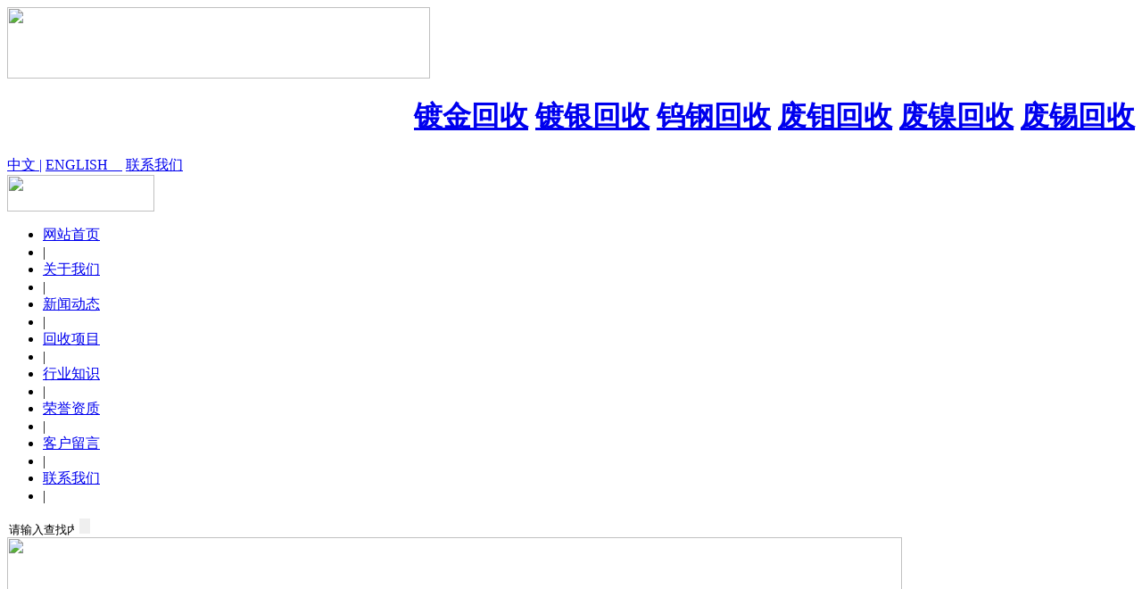

--- FILE ---
content_type: text/html
request_url: http://www.wzhs.cn/feiniehuishou/39.html
body_size: 4782
content:
<!DOCTYPE html PUBLIC "-//W3C//DTD XHTML 1.0 Transitional//EN" "http://www.w3.org/TR/xhtml1/DTD/xhtml1-transitional.dtd">
<html xmlns="http://www.w3.org/1999/xhtml">
<head>
<meta http-equiv="Content-Type" content="text/html; charset=utf-8" />
<title>南通废镍板回收_镍块回收_海门镍网回收_镍皮回收_东盛南通贵金属回收有限公司</title>
<meta name="keywords" content="南通废镍板回收,镍块回收,海门镍网回收,镍皮回收" />
<meta name="description" content="东盛南通贵金属回收公司,是一家综合性的大型贵金属回收企业；上门回收：南通废镍板回收、海安纯镍回收、海门电镀镍回收、镍渣回收、纯镍回收、纯镍回收价格、电镀镍回收、电镀镍水回收、废旧镍回收、废镍催化剂回收、镍污泥回收、等海门镍回收，海安镍板回收，南通镍渣回收。" />
<link rel="stylesheet" type="text/css" href="/views/fault/css/base.css" />
<link rel="stylesheet" type="text/css" href="/views/fault/css/huishou.css" />
<script type="text/javascript">var dir123='wuganghuishou';var num123='6';</script>
<script type="text/javascript" src="/views/fault/css/banner.js"></script>
<base href="http://www.wzhs.cn/" />
</head>
<body>
<div class="Header"> 
<div class="Header1">              
<div class="logo">                  
<img src="/views/fault/img/wuganghuishou-logo.jpg" width="474" height="80" usemap="#Map"/>                  
<map name="Map" id="Map">                      
<area shape="rect" coords="8,10,207,67" href="/" />                  
</map>              
</div>              
<div class="sub_nav">                  
<div class="sub_nav2">  
<h1 align=right>
<a title="南通镀金回收" href="/dujinhuishou/" target="_blank">镀金回收</a>
<a title="南通镀银回收" href="/duyinhuishou/" target="_blank">镀银回收</a>
<a title="南通钨钢回收" href="/wuganghuishou/" target="_blank">钨钢回收</a>
<a title="南通废钼回收" href="/feimuhuishou/" target="_blank">废钼回收</a>
<a title="南通废镍回收" href="/feiniehuishou/" target="_blank">废镍回收</a>
<a title="南通废锡回收" href="/feixihuishou/" target="_blank">废锡回收</a>
</h1>     
</div>                  
<div class="contact">  
<div class="fanyi">                         
<a href="/" >中文 |</a>  
<a href="/">ENGLISH　</a>  
<a href="/contact.html">联系我们</a>                 
</div>        
<div class="fanyi9">             
<a href="/contact.html"><img src="/views/fault/img/musihuishou-tel.jpg" width="165" height="41"/></a>
</div>
</div>              
</div>          
</div> 
</div>
<div style="clear: both"> 
</div>
<div class="daohang">
<div class="daohang1">
<ul id="nav" class="menu"> 
	<li ><a href="/"> 网站首页 </a></li><li><span>|</span></li>
	<li><a href="/">关于我们 </a></li><li><span>|</span></li>
     <li ><a href="/news/"> 新闻动态 </a></li><li><span>|</span></li>  
     <li class="currclass"><a href="/yingzhihejinghuishou/"> 回收项目 </a></li><li><span>|</span></li>  
     <li ><a href="/know/"> 行业知识 </a></li><li><span>|</span></li>  
     <li ><a href="/honors.html"> 荣誉资质 </a></li><li><span>|</span></li>  
     <li ><a href="/online.html"> 客户留言 </a></li><li><span>|</span></li>  
     <li ><a href="/contact.html"> 联系我们 </a></li><li><span>|</span></li>  
   </ul>
<div class="sousou0">                               
<input type="text" name="keyword" id="ss" size="8" value="请输入查找内容" style="border: none #ffffff" onfocus='if(this.value == "请输入查找内容"){this.value = ""}' onblur='if(this.value == ""){this.value = "请输入查找内容"}' />                                                     
<input   id="btnSearch" type="submit" value="" class="search" style="border: none;" /> <!--搜索-->                                   
</div> </div></div>
<div class="banner00"> <script type="text/javascript"><!--  function MM_preloadImages() { //v3.0    var d=document; if(d.images){ if(!d.MM_p) d.MM_p=new Array();      var i,j=d.MM_p.length,a=MM_preloadImages.arguments; for(i=1; i<a.length; i++)      if (a[i].indexOf("#")!=1){ d.MM_p[j]=new Image; d.MM_p[j++].src=a[i];}}  }  //-->  </script>    
<a onmouseover="displayStatusMsg();return document.returnValue"><img src="/views/fault/img/wugang.jpg" name="bannerADrotator" width="1003" height="300" border="0" align="middle" id="bannerADrotator2"   style="FILTER: revealTrans(duration=2,transition=40)" /></a>  
<script language="JavaScript" type="text/javascript">nextAd()</script> 
</div>
<div style="clear: both"> 
<div class="content3">
<div class="content2">
<div class="content">
<div class="weizhi"><p> 您当前位置：<a  href="/">首页</a> >> <a href="/yingzhihejinghuishou/" title="回收项目">回收项目</a> &gt;&gt;&nbsp;&nbsp;<a href="/feiniehuishou/" title="废镍回收">废镍回收</a> >> 南通废镍板回收_镍块回收_海门镍网回收_镍皮回收</p></div>
	<div class="jl">
		<div class="jianjie">
		<h2>南通废镍板回收_镍块回收_海门镍网回收_镍皮回收</h2>	
		<ul class="lxfs">
			<li>联系手机：<b style="color:#1A6C0A;font-weight: bold;">188 0629 8030</b></li>
			<li>联系人：贺经理</li>
			<li>回收热线：<b style="color:#1A6C0A;font-weight: bold;">0513-85301115</b></li>
			<li>回收类别：专业废镍回收</li>
			<li>回收方式：上门回收</li>
			<li>交易方式：高价现金交易</li>
			<li>发布时间：2013-08-15</li>
			<li>回收地区：江苏周边</li>
			<li>浏览次数：<script type="text/javascript" src="/index.php?c=api&a=hits&id=39&hits=19"></script>次</li>
		</ul>
		<p style="clear: both;"></p>
		<h4 class="h4bor"style="text-indent:0em;"><span>废镍回收详情</span></h4>
		<div class="con"><h4>
	废镍回收、废镍板回收、纯镍回收、<a href="http://www.wzhs.cn/feiniehuishou/" target="_blank">南通镍皮回收</a>、纯镍回收价格、电镀镍回收、电镀镍水回收、废旧镍回收、废镍催化剂回收、镍渣、废镍回收价、废镍回收价格、废镍泥回收、废镍皮回收、钴镍合金回收、含镍废料回收、含镍废水回收、含镍废液回收、含镍污泥回收、金属镍回收价格、尼镍催化剂回收、<a href="http://www.wzhs.cn/feiniehuishou/" target="_blank">南通雷尼镍回收</a>、硫酸镍回收、废锡、银锡，<a href="http://www.wzhs.cn/feixihuishou/" target="_blank">南通锡条回收</a>、环保锡，锡丝、锡线、锡块、锡球、锡珠、锡浆、锡棒、锡膏、无铅锡、火牛锡、锡渣、<a href="http://www.wzhs.cn/feiniehuishou/" target="_blank">南通废镍板回收</a>、海安纯镍回收、<a href="http://www.wzhs.cn/feiniehuishou/" target="_blank">海门镍网回收</a>、镍渣回收、等各种稀贵金属，价格合理、信守承诺、现金交易、安全快捷，严格为客户保密，欢迎来电洽谈。
</h4>
<h3>
	镍板回收图片
</h3>
<p style="text-align:center;">
	<img src="/uploadfiles/image/Nie/nieban.jpg" alt="南通镍渣回收-海门镍泥回收-海安镍板" /> 
</p>
<p style="text-align:center;">
	<img src="/uploadfiles/image/Nie/huishouniepi.jpg" alt="南通废镍回收-海门镍板回收-海安镍渣回收" /> 
</p>		<h4>TAG：
		            <a href="/index.php?c=tag&a=list&kw=nantongfeiniebanhuishou">南通废镍板回收</a>
				           <a href="/index.php?c=tag&a=list&kw=niekuaihuishou">镍块回收</a>
				           <a href="/index.php?c=tag&a=list&kw=haimenniewanghuishou">海门镍网回收</a>
				           <a href="/index.php?c=tag&a=list&kw=niepihuishou">镍皮回收</a>
						</h4>
		</div>   
    <div class="Share_the">
					<!-- Baidu Button BEGIN -->
					<div id="bdshare" class="bdshare_t bds_tools get-codes-bdshare"> <a class="bds_tsina" title="分享到新浪微博" href="#">新浪微博</a> <a class="bds_qzone" title="分享到QQ空间" href="#">QQ空间</a> <a class="bds_tqq" title="分享到腾讯微博" href="#">腾讯微博</a> <a class="bds_t163" title="分享到网易微博" href="#">网易微博</a> <a class="bds_tieba" title="分享到百度贴吧" href="#">百度贴吧</a> <a class="bds_copy" title="分享到复制网址" href="#">复制网址</a> <span class="bds_more">更多</span> <a class="shareCount" href="#" title="累计分享0次">0</a> </div>
					<script type="text/javascript" id="bdshare_js" data="type=tools&amp;uid=0" ></script>
          <script type="text/javascript" id="bdshell_js"></script>
          <script type="text/javascript">document.getElementById("bdshell_js").src = "http://bdimg.share.baidu.com/static/js/shell_v2.js?cdnversion=" + Math.ceil(new Date()/3600000);</script>
					<!-- Baidu Button END -->
				</div>
				<p style="margin:5px 0 0 15px;">上一信息：<a href="/feiniehuishou/36.html">海门废镍回收_镍网回收_海门镍板回收_废镍皮回收</a></p><p style="margin:3px 0 5px 15px;">下一信息：<a href="/feiniehuishou/40.html">启东镍皮回收_如皋镍板回收_如东废镍网回收_镍屑回收</a></p>				<div class="xg">
				<h4 style="text-indent:0em;"><span>废镍回收相关信息</span></h4>
								<div class="xg-box">
        <a href="/feiniehuishou/6.html"><img alt="南通废镍回收_镍板回收_南通镍网回收_ 镍皮回收" src="/uploadfiles/image/Nie/niebanhuishou.jpg"></a>
        <p><a title="南通废镍回收_镍板回收_南通镍网回收_ 镍皮回收"href="/feiniehuishou/6.html">南通废镍回收_镍板回收_南通镍网回收_ 镍皮回收</a></p>
        </div>
        				<div class="xg-box">
        <a href="/feiniehuishou/40.html"><img alt="启东镍皮回收_如皋镍板回收_如东废镍网回收_镍屑回收" src="/uploadfiles/image/Nie/niehantiao.jpg"></a>
        <p><a title="启东镍皮回收_如皋镍板回收_如东废镍网回收_镍屑回收"href="/feiniehuishou/40.html">启东镍皮回收_如皋镍板回收_如东废镍网回收_镍屑回收</a></p>
        </div>
        				<div class="xg-box">
        <a href="/feiniehuishou/36.html"><img alt="海门废镍回收_镍网回收_海门镍板回收_废镍皮回收" src="/uploadfiles/image/Nie/feinie.jpg"></a>
        <p><a title="海门废镍回收_镍网回收_海门镍板回收_废镍皮回收"href="/feiniehuishou/36.html">海门废镍回收_镍网回收_海门镍板回收_废镍皮回收</a></p>
        </div>
        				</div>
        </div>  
    <div class="lx">
		<div class="lianxi">	
      <h3><img alt="南通最新废镍回收" src="/views/fault/img/wuganghuishou-h3.gif"/>最新废镍回收</h3>	
      <ul>
      <li><a title="海门镍回收_海门镍焊条回收_镍皮回收" href="/feiniehuishou/36.html">海门废镍回收_镍网回收_海门镍板回收_废镍皮回收</a></li>
      <li><a title="如东废镍回收-启东网回收_如皋镍板回收" href="/feiniehuishou/40.html">启东镍皮回收_如皋镍板回收_如东废镍网回收_镍屑回收</a></li>
      <li><a title="海门镍回收_海安镍板回收_南通镍皮回收" href="/feiniehuishou/39.html">南通废镍板回收_镍块回收_海门镍网回收_镍皮回收</a></li>
      <li><a title="南通镍板回收_镍皮回收_南通废镍回收_镍网回收" href="/feiniehuishou/6.html">南通废镍回收_镍板回收_南通镍网回收_ 镍皮回收</a></li>
            </ul>
		</div>
    <div class="lianxi">	
      <h3><img alt="南通热门废镍回收" src="/views/fault/img/wuganghuishou-h3.gif"/>热门废镍回收</h3>	
     <ul>     
     <li><a title="南通镍板回收_镍皮回收_南通废镍回收_镍网回收" href="/feiniehuishou/6.html">南通废镍回收_镍板回收_南通镍网回收_ 镍皮回收</a></li>
     <li><a title="海门镍回收_海安镍板回收_南通镍皮回收" href="/feiniehuishou/39.html">南通废镍板回收_镍块回收_海门镍网回收_镍皮回收</a></li>
     <li><a title="海门镍回收_海门镍焊条回收_镍皮回收" href="/feiniehuishou/36.html">海门废镍回收_镍网回收_海门镍板回收_废镍皮回收</a></li>
     <li><a title="如东废镍回收-启东网回收_如皋镍板回收" href="/feiniehuishou/40.html">启东镍皮回收_如皋镍板回收_如东废镍网回收_镍屑回收</a></li>
          </ul>
		</div>
		<div class="lianxi" style="margin-bottom:0px;">	
      <h3><img alt="南通废镍回收排行" src="/views/fault/img/wuganghuishou-h3.gif"/>废镍回收排行</h3>	
      <ul>
      <li><a title="南通汽车电瓶回收_叉车电瓶回收_南通UPS电瓶回收" href="/dianpinghuishou/55.html">南通电瓶回收_汽车电瓶回收_南通叉车电瓶回收_UPS电瓶回收</a></li>
      <li><a title="南通因科洛伊800回收_南通因科洛伊825回收_因科洛伊800h回收" href="/incoloy huishou/33.html">南通因科洛伊回收_南通因科洛伊800回收_因科洛伊825回收</a></li>
      <li><a title="南通因科鎳合金600回收_南通因科鎳合金回收_南通因科鎳合金625回收" href="/inconel huishou/32.html">南通英科耐尔合金_南通英科耐尔合金600回收_英科耐尔合金625回收</a></li>
      <li><a title="南通哈氏合金C_276回收_南通哈氏合金阀门回收_哈氏合金废料" href="/hastelloy huishou/31.html">南通哈氏合金回收_南通哈氏合金c276回收_哈氏合金C_22回收</a></li>
      <li><a title="南通蒙乃尔400回收_南通蒙乃尔500回收_蒙乃尔合金回收" href="/monel huishou/30.html">南通蒙乃尔合金回收_南通蒙乃尔400回收回收_蒙乃尔500回收</a></li>
      <li><a title="南通汞回收_南通水银回收" href="/shuiyinhuishou/22.html">南通水银回收_汞回收_南通废汞回收_水银回收价格</a></li>
      <li><a title="南通铋锭回收_南通废秘回收_粗铋回收" href="/feibihuishou/16.html">南通废秘回收_铋锭回收_南通铋板回收_废铋回收价格</a></li>
      <li><a title="南通废钽回收_南通钽片回收_钽边角料回收_钽电容回收" href="/feitanhuishou/14.html">南通废钽回收_南通钽丝回收_钽块回收_钽电容回收</a></li>
      <li><a title="南通镓锭回收_南通废镓回收_砷化镓回收" href="/feijiahuishou/15.html">南通废镓回收_南通镓块回收_镓棒回收_镓锭回收</a></li>
      <li><a title="南通镉棒回收_镉丝回收_镉废回收_镉片回收" href="/gehuishou/17.html">南通废镉回收_南通镉棒回收_镉锭回收_镉丝回收</a></li>
            </ul>
		</div>
		</div>
	</div>
	</div>
  </div>
	</div>	
	</div>  
	﻿<div class="footer3">
	<div class="footer2">
	<div class="footer">
    <div> 
      <p><a href="/">公司首页</a> |    
       <a href="/news/" target="_blank">新闻动态</a> |  <a href="/yingzhihejinghuishou/" target="_blank">回收项目</a> |  <a href="/know/" target="_blank">行业知识</a> |  <a href="/honors.html" target="_blank">荣誉资质</a> |  <a href="/online.html" target="_blank">客户留言</a> |  <a href="/contact.html" target="_blank">联系我们</a> |        		
       <a href="/sitemap.xml" target="_blank">网站地图</a> </p>
      <p>CopyrightΘ2001-2012 All rights reserved 东盛<a title="南通钨丝回收" href="/">南通贵金属回收有限公司</a> 版权所有 苏ICP备12075033号</p>
      <p><strong>地址：江苏省南通市越江路98号；手机：18806298030；电话：0513-85301115；QQ：381877227</strong>  <a target="_blank" href="http://wpa.qq.com/msgrd?v=3&uin=381877227&site=qq&menu=yes"><img style="height:14px;" border="0" src="/views/fault/img/wuganghuishou-qq.jpg" title="点击这里联系我们"></a></p>
      <h2>高价上门回收： <a href="/dujinhuishou/" target="_blank">镀金回收</a>  <a href="/duyinhuishou/" target="_blank">镀银回收</a>  <a href="/wuganghuishou/" target="_blank">钨钢回收</a>  <a href="/feimuhuishou/" target="_blank">废钼回收</a>  <a href="/feiniehuishou/" target="_blank">废镍回收</a>  <a href="/feixihuishou/" target="_blank">废锡回收</a>  <a href="/feiguhuishou/" target="_blank">废钴回收</a>  <a href="/feinihuishou/" target="_blank">废铌回收</a>  <a href="/feifanhuishou/" target="_blank">废钒回收</a>  <a href="/feitaihuishou/" target="_blank">废钛回收</a>  <a href="/feiyinhuishou/" target="_blank">废铟回收</a>  <a href="/feibihuishou/" target="_blank">废铋回收</a>  <a href="/feijiahuishou/" target="_blank">废镓回收</a> 			
      </h2>  
      <script type="text/javascript">var cnzz_protocol = (("https:" == document.location.protocol) ? " https://" : " http://");document.write(unescape("%3Cdiv id='cnzz_stat_icon_5520390'%3E%3C/div%3E%3Cscript src='" + cnzz_protocol + "s17.cnzz.com/stat.php%3Fid%3D5520390' type='text/javascript'%3E%3C/script%3E"));</script>
	</div>
  	</div>
	</div>
	</div>
</div>

</body>
</html>
